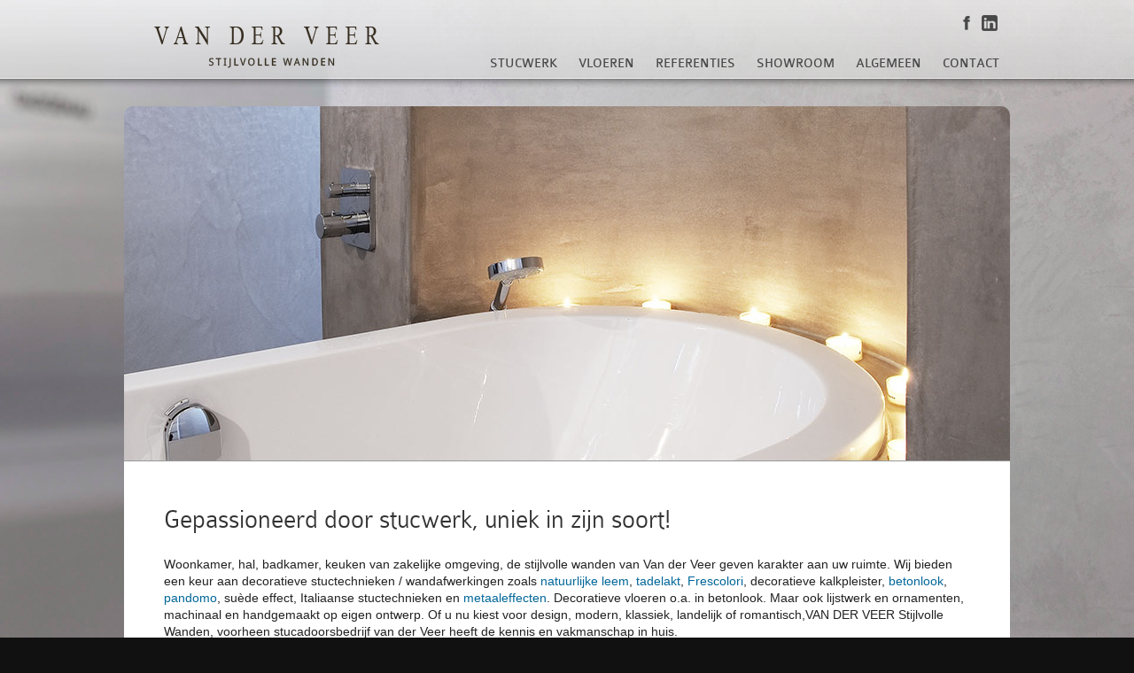

--- FILE ---
content_type: text/html; charset=UTF-8
request_url: https://vanderveerstijlvollewanden.nl/
body_size: 3821
content:




<!doctype html>
<!--[if lt IE 7]> <html class="no-js lt-ie9 lt-ie8 lt-ie7" lang="nl"> <![endif]-->
<!--[if IE 7]>    <html class="no-js lt-ie9 lt-ie8" lang="nl"> <![endif]-->
<!--[if IE 8]>    <html class="no-js lt-ie9" lang="nl"> <![endif]-->
<!--[if gt IE 8]><!--> <html class="no-js" lang="nl"> <!--<![endif]-->
<head>
	
	<meta charset="utf-8">
	<meta http-equiv="X-UA-Compatible" content="IE=edge,chrome=1">

	<title>Gepassioneerd door stucwerk, uniek in zijn soort! 
	</title>
	<meta name="description" content="Stucadoorsbedrijf van der Veer, VAN DER VEER Stijlvolle wanden is een geavanceerd, decoratief stucadoorsbedrijf in de regio Limburg.
Stucwerk ǀ Decoratief stucwerk ǀ Betonlook vloeren
Naast traditioneel stucwerk als gladpleisterwerk, schuurwerk en sierpleister, bieden wij een zeer breed pakket aan decoratief stucwerk.
Van Betonlook, Italiaanse stuctechnieken, Tadelakt, leemstuc maar ook buitengevelisolatie en restauratie stucwerk. Tevens een keur aan decoratieve o.a. betonlook vloeren. Lees verder ....">
	<meta name="author" content="Face Reverse - digital media creation, Linne - www.facereverse.nl">
	<link rel="shortcut icon" type="image/x-icon" href="/favicon.ico">
	<link rel="stylesheet" href="/style.css">
	<link rel="stylesheet" href="/css/supersized.core.css" type="text/css" media="screen" />
	<link rel="stylesheet" href="/css/nivoslider/themes/default/default.css" type="text/css" media="screen" />
	<link rel="stylesheet" href="/css/nivoslider/nivo-slider.css" type="text/css" media="screen" />
	<link rel="stylesheet" type="text/css" href="/css/fancybox/jquery.fancybox.css?v=2.1.2" media="screen" />
	<script src="/js/libs/modernizr-2.5.3.min.js"></script>
	<!--[if !IE 7]>
	<style type="text/css">
		#wrap {display:table;height:100%}
	</style>
<![endif]-->

</head>
<body><script type="text/javascript">

  var _gaq = _gaq || [];
  _gaq.push(['_setAccount', 'UA-12327711-27']);
  _gaq.push(['_trackPageview']);

  (function() {
    var ga = document.createElement('script'); ga.type = 'text/javascript'; ga.async = true;
    ga.src = ('https:' == document.location.protocol ? 'https://ssl' : 'http://www') + '.google-analytics.com/ga.js';
    var s = document.getElementsByTagName('script')[0]; s.parentNode.insertBefore(ga, s);
  })();

</script><!--[if lt IE 7]><p class=chromeframe>Your browser is <em>ancient!</em> <a href="http://browsehappy.com/">Upgrade to a different browser</a> or <a href="http://www.google.com/chromeframe/?redirect=true">install Google Chrome Frame</a> to experience this site.</p><![endif]-->
<div id="wrap">	
	<div id="header-container">
		<header id="head" class="wrapper clearfix">
			<a href="/"><img id="logo" src="/images/logo.png" alt="Van der Veer - Stijlvolle wanden"></a>
			<nav>
				<ul>
				<li ><a href="/contact">Contact</a></li><li ><a href="/algemeen">Algemeen</a></li><li ><a href="/showroom">Showroom</a></li><li ><a href="/referenties">Referenties</a></li><li ><a href="/vloeren">Vloeren</a></li><li ><a href="/stucwerk">Stucwerk</a></li>							
			</ul>			</nav>
			<div id="socialicons">
				<ul>
				<!--<li><a href="http://www.pinterest.com/wvanderveerbv" target="_blank"><img src="/images/pinterest.png" alt="Bezoek onze Pinterest pagina!"></a></li>-->
				
				<li><a href="https://www.facebook.com/vanderveerbv" target="_blank"><img src="/images/facebook.png" alt="Bezoek onze Facebook pagina!"></a></li>
				<li><a href="https://www.linkedin.com/company/stucadoorsbedrijf-w-van-der-veer-bv" target="_blank"><img src="/images/linkedin.png" alt="Bezoek onze LinkedIn pagina!"></a></li>
				</ul>
			</div>
		</header>
	</div>

		<div id="main-container">
			<div id="main" class="wrapper clearfix">
				
								<div class="slider-wrapper theme-default clearfix">
						<div id="slider" class="nivoSlider">
							<img src="/images/upload/images/slides/slide1.jpg" alt="" />
							<img src="/images/upload/images/slides/slide2.jpg" alt="" />
							<img src="/images/upload/images/slides/slide3.jpg" alt="" />
						</div>
						
					</div>
					
				<div id="page">
					
					<div class="clearfix">
	<div id="page-left-home">
	<h1>Gepassioneerd door stucwerk, uniek in zijn soort!</h1><font style="vertical-align: inherit;"><font style="vertical-align: inherit;"><font style="vertical-align: inherit;"><font style="vertical-align: inherit;"><font style="vertical-align: inherit;"><font style="vertical-align: inherit;"><font style="vertical-align: inherit;"><font style="vertical-align: inherit;"><font style="vertical-align: inherit;"><font style="vertical-align: inherit;"><font style="vertical-align: inherit;"><font style="vertical-align: inherit;"><font style="vertical-align: inherit;"><font style="vertical-align: inherit;"><font style="vertical-align: inherit;"><font style="vertical-align: inherit;"><font style="vertical-align: inherit;"><font style="vertical-align: inherit;"><font style="vertical-align: inherit;"><font style="vertical-align: inherit;"><font style="vertical-align: inherit;"><font style="vertical-align: inherit;"><font style="vertical-align: inherit;"><font style="vertical-align: inherit;">Woonkamer, hal, badkamer, keuken van zakelijke omgeving, de stijlvolle wanden van Van der Veer geven karakter aan uw ruimte. </font></font></font></font></font></font></font></font></font></font></font></font></font></font></font></font></font></font></font></font></font></font></font><font style="vertical-align: inherit;"><font style="vertical-align: inherit;"><font style="vertical-align: inherit;"><font style="vertical-align: inherit;"><font style="vertical-align: inherit;"><font style="vertical-align: inherit;"><font style="vertical-align: inherit;"><font style="vertical-align: inherit;"><font style="vertical-align: inherit;"><font style="vertical-align: inherit;"><font style="vertical-align: inherit;"><font style="vertical-align: inherit;"><font style="vertical-align: inherit;"><font style="vertical-align: inherit;"><font style="vertical-align: inherit;"><font style="vertical-align: inherit;"><font style="vertical-align: inherit;"><font style="vertical-align: inherit;"><font style="vertical-align: inherit;"><font style="vertical-align: inherit;"><font style="vertical-align: inherit;"><font style="vertical-align: inherit;"><font style="vertical-align: inherit;">Wij bieden een keur aan decoratieve stuctechnieken / wandafwerkingen zoals </font></font></font></font></font></font></font></font></font></font></font></font></font></font></font></font></font></font></font></font></font></font></font></font><a href="https://www.vanderveerbv.nl/stucwerk/leemstuc-basisleem-leemfinisch"><font style="vertical-align: inherit;"><font style="vertical-align: inherit;"><font style="vertical-align: inherit;"><font style="vertical-align: inherit;"><font style="vertical-align: inherit;"><font style="vertical-align: inherit;"><font style="vertical-align: inherit;"><font style="vertical-align: inherit;"><font style="vertical-align: inherit;"><font style="vertical-align: inherit;"><font style="vertical-align: inherit;"><font style="vertical-align: inherit;"><font style="vertical-align: inherit;"><font style="vertical-align: inherit;"><font style="vertical-align: inherit;"><font style="vertical-align: inherit;"><font style="vertical-align: inherit;"><font style="vertical-align: inherit;"><font style="vertical-align: inherit;"><font style="vertical-align: inherit;"><font style="vertical-align: inherit;"><font style="vertical-align: inherit;"><font style="vertical-align: inherit;"><font style="vertical-align: inherit;">natuurlijke leem</font></font></font></font></font></font></font></font></font></font></font></font></font></font></font></font></font></font></font></font></font></font></font></font></a><font style="vertical-align: inherit;"><font style="vertical-align: inherit;"><font style="vertical-align: inherit;"><font style="vertical-align: inherit;"><font style="vertical-align: inherit;"><font style="vertical-align: inherit;"><font style="vertical-align: inherit;"><font style="vertical-align: inherit;"><font style="vertical-align: inherit;"><font style="vertical-align: inherit;"><font style="vertical-align: inherit;"><font style="vertical-align: inherit;"><font style="vertical-align: inherit;"><font style="vertical-align: inherit;"><font style="vertical-align: inherit;"><font style="vertical-align: inherit;"><font style="vertical-align: inherit;"><font style="vertical-align: inherit;"><font style="vertical-align: inherit;"><font style="vertical-align: inherit;"><font style="vertical-align: inherit;"><font style="vertical-align: inherit;"><font style="vertical-align: inherit;"><font style="vertical-align: inherit;">, </font></font></font></font></font></font></font></font></font></font></font></font></font></font></font></font></font></font></font></font></font></font></font></font><a href="/stucwerk/tadelakt"><font style="vertical-align: inherit;"><font style="vertical-align: inherit;"><font style="vertical-align: inherit;"><font style="vertical-align: inherit;"><font style="vertical-align: inherit;"><font style="vertical-align: inherit;"><font style="vertical-align: inherit;"><font style="vertical-align: inherit;"><font style="vertical-align: inherit;"><font style="vertical-align: inherit;"><font style="vertical-align: inherit;"><font style="vertical-align: inherit;"><font style="vertical-align: inherit;"><font style="vertical-align: inherit;"><font style="vertical-align: inherit;"><font style="vertical-align: inherit;"><font style="vertical-align: inherit;"><font style="vertical-align: inherit;"><font style="vertical-align: inherit;"><font style="vertical-align: inherit;"><font style="vertical-align: inherit;"><font style="vertical-align: inherit;"><font style="vertical-align: inherit;"><font style="vertical-align: inherit;">tadelakt</font></font></font></font></font></font></font></font></font></font></font></font></font></font></font></font></font></font></font></font></font></font></font></font></a><font style="vertical-align: inherit;"><font style="vertical-align: inherit;"><font style="vertical-align: inherit;"><font style="vertical-align: inherit;"><font style="vertical-align: inherit;"><font style="vertical-align: inherit;"><font style="vertical-align: inherit;"><font style="vertical-align: inherit;"><font style="vertical-align: inherit;"><font style="vertical-align: inherit;"><font style="vertical-align: inherit;"><font style="vertical-align: inherit;"><font style="vertical-align: inherit;"><font style="vertical-align: inherit;"><font style="vertical-align: inherit;"><font style="vertical-align: inherit;"><font style="vertical-align: inherit;"><font style="vertical-align: inherit;"><font style="vertical-align: inherit;"><font style="vertical-align: inherit;"><font style="vertical-align: inherit;"><font style="vertical-align: inherit;"><font style="vertical-align: inherit;"><font style="vertical-align: inherit;">, </font></font></font></font><a href="https://www.frescolori.de/?lang=nl"><font style="vertical-align: inherit;"><font style="vertical-align: inherit;"><font style="vertical-align: inherit;"><font style="vertical-align: inherit;">Frescolori</font></font></font></font></a><font style="vertical-align: inherit;"><font style="vertical-align: inherit;"><font style="vertical-align: inherit;"><font style="vertical-align: inherit;">, decoratieve kalkpleister, </font></font></font></font></font></font></font></font></font></font></font></font></font></font></font></font></font></font></font></font></font></font></font></font><a href="/stucwerk/betonlook"><font style="vertical-align: inherit;"><font style="vertical-align: inherit;"><font style="vertical-align: inherit;"><font style="vertical-align: inherit;"><font style="vertical-align: inherit;"><font style="vertical-align: inherit;"><font style="vertical-align: inherit;"><font style="vertical-align: inherit;"><font style="vertical-align: inherit;"><font style="vertical-align: inherit;"><font style="vertical-align: inherit;"><font style="vertical-align: inherit;"><font style="vertical-align: inherit;"><font style="vertical-align: inherit;"><font style="vertical-align: inherit;"><font style="vertical-align: inherit;"><font style="vertical-align: inherit;"><font style="vertical-align: inherit;"><font style="vertical-align: inherit;"><font style="vertical-align: inherit;"><font style="vertical-align: inherit;"><font style="vertical-align: inherit;"><font style="vertical-align: inherit;"><font style="vertical-align: inherit;">betonlook</font></font></font></font></font></font></font></font></font></font></font></font></font></font></font></font></font></font></font></font></font></font></font></font></a><font style="vertical-align: inherit;"><font style="vertical-align: inherit;"><font style="vertical-align: inherit;"><font style="vertical-align: inherit;"><font style="vertical-align: inherit;"><font style="vertical-align: inherit;"><font style="vertical-align: inherit;"><font style="vertical-align: inherit;"><font style="vertical-align: inherit;"><font style="vertical-align: inherit;"><font style="vertical-align: inherit;"><font style="vertical-align: inherit;"><font style="vertical-align: inherit;"><font style="vertical-align: inherit;"><font style="vertical-align: inherit;"><font style="vertical-align: inherit;"><font style="vertical-align: inherit;"><font style="vertical-align: inherit;"><font style="vertical-align: inherit;"><font style="vertical-align: inherit;"><font style="vertical-align: inherit;"><font style="vertical-align: inherit;"><font style="vertical-align: inherit;"><font style="vertical-align: inherit;">, </font></font></font></font></font></font></font></font></font></font></font></font></font></font></font></font></font></font></font></font></font></font></font></font><font style="vertical-align: inherit;"><font style="vertical-align: inherit;"><font style="vertical-align: inherit;"><font style="vertical-align: inherit;"><font style="vertical-align: inherit;"><font style="vertical-align: inherit;"><font style="vertical-align: inherit;"><font style="vertical-align: inherit;"><a href="/stucwerk/pandomo"><font style="vertical-align: inherit;"><font style="vertical-align: inherit;"><font style="vertical-align: inherit;"><font style="vertical-align: inherit;"><font style="vertical-align: inherit;"><font style="vertical-align: inherit;"><font style="vertical-align: inherit;"><font style="vertical-align: inherit;"><font style="vertical-align: inherit;"><font style="vertical-align: inherit;"><font style="vertical-align: inherit;"><font style="vertical-align: inherit;"><font style="vertical-align: inherit;"><font style="vertical-align: inherit;"><font style="vertical-align: inherit;"><font style="vertical-align: inherit;">pandomo</font></font></font></font></font></font></font></font></font></font></font></font></font></font></font></font></a><font style="vertical-align: inherit;"><font style="vertical-align: inherit;"><font style="vertical-align: inherit;"><font style="vertical-align: inherit;"><font style="vertical-align: inherit;"><font style="vertical-align: inherit;"><font style="vertical-align: inherit;"><font style="vertical-align: inherit;"><font style="vertical-align: inherit;"><font style="vertical-align: inherit;"><font style="vertical-align: inherit;"><font style="vertical-align: inherit;"><font style="vertical-align: inherit;"><font style="vertical-align: inherit;"><font style="vertical-align: inherit;"><font style="vertical-align: inherit;">, </font></font></font></font></font></font></font></font></font></font></font></font></font></font></font></font></font></font></font></font></font></font></font></font><font style="vertical-align: inherit;"><font style="vertical-align: inherit;"><font style="vertical-align: inherit;"><font style="vertical-align: inherit;"><font style="vertical-align: inherit;"><font style="vertical-align: inherit;"><font style="vertical-align: inherit;"><font style="vertical-align: inherit;"><font style="vertical-align: inherit;"><font style="vertical-align: inherit;"><font style="vertical-align: inherit;"><font style="vertical-align: inherit;"><font style="vertical-align: inherit;"><font style="vertical-align: inherit;"><font style="vertical-align: inherit;"><font style="vertical-align: inherit;"><font style="vertical-align: inherit;"><font style="vertical-align: inherit;"><font style="vertical-align: inherit;"><font style="vertical-align: inherit;"><font style="vertical-align: inherit;"><font style="vertical-align: inherit;"><font style="vertical-align: inherit;"><font style="vertical-align: inherit;">su&egrave;de effect, Italiaanse stuctechnieken en </font></font></font></font></font></font></font></font></font></font></font></font></font></font></font></font></font></font></font></font></font></font></font></font><a href="/stucwerk/metaaleffect"><font style="vertical-align: inherit;"><font style="vertical-align: inherit;"><font style="vertical-align: inherit;"><font style="vertical-align: inherit;"><font style="vertical-align: inherit;"><font style="vertical-align: inherit;"><font style="vertical-align: inherit;"><font style="vertical-align: inherit;"><font style="vertical-align: inherit;"><font style="vertical-align: inherit;"><font style="vertical-align: inherit;"><font style="vertical-align: inherit;"><font style="vertical-align: inherit;"><font style="vertical-align: inherit;"><font style="vertical-align: inherit;"><font style="vertical-align: inherit;"><font style="vertical-align: inherit;"><font style="vertical-align: inherit;"><font style="vertical-align: inherit;"><font style="vertical-align: inherit;"><font style="vertical-align: inherit;"><font style="vertical-align: inherit;"><font style="vertical-align: inherit;"><font style="vertical-align: inherit;">metaaleffecten</font></font></font></font></font></font></font></font></font></font></font></font></font></font></font></font></font></font></font></font></font></font></font></font></a><font style="vertical-align: inherit;"><font style="vertical-align: inherit;"><font style="vertical-align: inherit;"><font style="vertical-align: inherit;"><font style="vertical-align: inherit;"><font style="vertical-align: inherit;"><font style="vertical-align: inherit;"><font style="vertical-align: inherit;"><font style="vertical-align: inherit;"><font style="vertical-align: inherit;"><font style="vertical-align: inherit;"><font style="vertical-align: inherit;"><font style="vertical-align: inherit;"><font style="vertical-align: inherit;"><font style="vertical-align: inherit;"><font style="vertical-align: inherit;"><font style="vertical-align: inherit;"><font style="vertical-align: inherit;"><font style="vertical-align: inherit;"><font style="vertical-align: inherit;"><font style="vertical-align: inherit;"><font style="vertical-align: inherit;"><font style="vertical-align: inherit;"><font style="vertical-align: inherit;">. </font></font></font></font></font></font></font></font></font></font></font></font></font></font></font></font></font></font></font></font></font></font></font><font style="vertical-align: inherit;"><font style="vertical-align: inherit;"><font style="vertical-align: inherit;"><font style="vertical-align: inherit;"><font style="vertical-align: inherit;"><font style="vertical-align: inherit;"><font style="vertical-align: inherit;"><font style="vertical-align: inherit;"><font style="vertical-align: inherit;"><font style="vertical-align: inherit;"><font style="vertical-align: inherit;"><font style="vertical-align: inherit;"><font style="vertical-align: inherit;"><font style="vertical-align: inherit;"><font style="vertical-align: inherit;"><font style="vertical-align: inherit;"><font style="vertical-align: inherit;"><font style="vertical-align: inherit;"><font style="vertical-align: inherit;"><font style="vertical-align: inherit;"><font style="vertical-align: inherit;"><font style="vertical-align: inherit;"><font style="vertical-align: inherit;">Decoratieve vloeren o.a. in betonlook. </font></font></font></font></font></font></font></font></font></font></font></font></font></font></font></font></font></font></font></font></font></font></font><font style="vertical-align: inherit;"><font style="vertical-align: inherit;"><font style="vertical-align: inherit;"><font style="vertical-align: inherit;"><font style="vertical-align: inherit;"><font style="vertical-align: inherit;"><font style="vertical-align: inherit;"><font style="vertical-align: inherit;"><font style="vertical-align: inherit;"><font style="vertical-align: inherit;"><font style="vertical-align: inherit;"><font style="vertical-align: inherit;"><font style="vertical-align: inherit;"><font style="vertical-align: inherit;"><font style="vertical-align: inherit;"><font style="vertical-align: inherit;"><font style="vertical-align: inherit;"><font style="vertical-align: inherit;"><font style="vertical-align: inherit;"><font style="vertical-align: inherit;"><font style="vertical-align: inherit;"><font style="vertical-align: inherit;"><font style="vertical-align: inherit;">Maar ook lijstwerk en ornamenten, machinaal en handgemaakt op eigen ontwerp.&nbsp;</font></font></font></font></font></font></font></font></font></font></font></font></font></font></font></font></font></font></font></font></font></font></font><font style="vertical-align: inherit;"><font style="vertical-align: inherit;"><font style="vertical-align: inherit;"><font style="vertical-align: inherit;"><font style="vertical-align: inherit;"><font style="vertical-align: inherit;"><font style="vertical-align: inherit;"><font style="vertical-align: inherit;"><font style="vertical-align: inherit;"><font style="vertical-align: inherit;"><font style="vertical-align: inherit;"><font style="vertical-align: inherit;"><font style="vertical-align: inherit;"><font style="vertical-align: inherit;"><font style="vertical-align: inherit;"><font style="vertical-align: inherit;"><font style="vertical-align: inherit;"><font style="vertical-align: inherit;"><font style="vertical-align: inherit;"><font style="vertical-align: inherit;"><font style="vertical-align: inherit;"><font style="vertical-align: inherit;"><font style="vertical-align: inherit;">Of u nu kiest voor design, modern, klassiek, landelijk of romantisch,VAN DER VEER Stijlvolle Wanden, voorheen stucadoorsbedrijf van der Veer heeft de kennis en vakmanschap in huis. </font></font></font></font></font></font></font></font></font></font></font></font></font></font></font></font></font></font></font></font></font></font></font><br />
<font style="vertical-align: inherit;"><font style="vertical-align: inherit;"><font style="vertical-align: inherit;"><font style="vertical-align: inherit;"><font style="vertical-align: inherit;"><font style="vertical-align: inherit;"><font style="vertical-align: inherit;"><font style="vertical-align: inherit;"><font style="vertical-align: inherit;"><font style="vertical-align: inherit;"><font style="vertical-align: inherit;"><font style="vertical-align: inherit;"><font style="vertical-align: inherit;"><font style="vertical-align: inherit;"><font style="vertical-align: inherit;"><font style="vertical-align: inherit;"><font style="vertical-align: inherit;"><font style="vertical-align: inherit;"><font style="vertical-align: inherit;"><font style="vertical-align: inherit;"><font style="vertical-align: inherit;"><font style="vertical-align: inherit;"><font style="vertical-align: inherit;">De enorme ervaring en kennis van materialen maakt het team VAN DER VEER uniek. </font></font></font></font></font></font></font></font></font></font></font></font></font></font></font></font></font></font></font></font></font></font></font></font><br />
<br />
<font style="vertical-align: inherit;"><font style="vertical-align: inherit;"><font style="vertical-align: inherit;"><font style="vertical-align: inherit;"><font style="vertical-align: inherit;"><font style="vertical-align: inherit;"><font style="vertical-align: inherit;"><font style="vertical-align: inherit;"><font style="vertical-align: inherit;"><font style="vertical-align: inherit;"><font style="vertical-align: inherit;"><font style="vertical-align: inherit;"><font style="vertical-align: inherit;"><font style="vertical-align: inherit;"><font style="vertical-align: inherit;"><font style="vertical-align: inherit;"><font style="vertical-align: inherit;"><font style="vertical-align: inherit;"><font style="vertical-align: inherit;"><font style="vertical-align: inherit;"><font style="vertical-align: inherit;"><font style="vertical-align: inherit;"><font style="vertical-align: inherit;"><font style="vertical-align: inherit;">Met bijna 70 jaar kennis en ervaring in oude en nieuwe stuctechnieken is het, in 1953 opgerichte bedrijf, ontwikkeling tot een innovatief decoratief stucadoorsbedrijf. </font></font></font></font></font></font></font></font></font></font></font></font></font></font></font></font></font></font></font></font></font></font></font><font style="vertical-align: inherit;"><font style="vertical-align: inherit;"><font style="vertical-align: inherit;"><font style="vertical-align: inherit;"><font style="vertical-align: inherit;"><font style="vertical-align: inherit;"><font style="vertical-align: inherit;"><font style="vertical-align: inherit;"><font style="vertical-align: inherit;"><font style="vertical-align: inherit;"><font style="vertical-align: inherit;"><font style="vertical-align: inherit;"><font style="vertical-align: inherit;"><font style="vertical-align: inherit;"><font style="vertical-align: inherit;"><font style="vertical-align: inherit;"><font style="vertical-align: inherit;"><font style="vertical-align: inherit;"><font style="vertical-align: inherit;"><font style="vertical-align: inherit;"><font style="vertical-align: inherit;"><font style="vertical-align: inherit;"><font style="vertical-align: inherit;">Wij staan ​​voor vakmanschap, creativiteit, passie voor ambacht, materiaal, kleur en inspiratie op maat. </font></font></font></font></font></font></font></font></font></font></font></font></font></font></font></font></font></font></font></font></font></font></font></font><br />
<font style="vertical-align: inherit;"><font style="vertical-align: inherit;"><font style="vertical-align: inherit;"><font style="vertical-align: inherit;"><font style="vertical-align: inherit;"><font style="vertical-align: inherit;"><font style="vertical-align: inherit;"><font style="vertical-align: inherit;"><font style="vertical-align: inherit;"><font style="vertical-align: inherit;"><font style="vertical-align: inherit;"><font style="vertical-align: inherit;"><font style="vertical-align: inherit;"><font style="vertical-align: inherit;"><font style="vertical-align: inherit;"><font style="vertical-align: inherit;"><font style="vertical-align: inherit;"><font style="vertical-align: inherit;"><font style="vertical-align: inherit;"><font style="vertical-align: inherit;"><font style="vertical-align: inherit;"><font style="vertical-align: inherit;"><font style="vertical-align: inherit;"><font style="vertical-align: inherit;">In onze </font></font></font></font></font></font></font></font></font></font></font></font></font></font></font></font></font></font></font></font></font></font></font></font><a href="/showroom"><font style="vertical-align: inherit;"><font style="vertical-align: inherit;"><font style="vertical-align: inherit;"><font style="vertical-align: inherit;"><font style="vertical-align: inherit;"><font style="vertical-align: inherit;"><font style="vertical-align: inherit;"><font style="vertical-align: inherit;"><font style="vertical-align: inherit;"><font style="vertical-align: inherit;"><font style="vertical-align: inherit;"><font style="vertical-align: inherit;"><font style="vertical-align: inherit;"><font style="vertical-align: inherit;"><font style="vertical-align: inherit;"><font style="vertical-align: inherit;"><font style="vertical-align: inherit;"><font style="vertical-align: inherit;"><font style="vertical-align: inherit;"><font style="vertical-align: inherit;"><font style="vertical-align: inherit;"><font style="vertical-align: inherit;"><font style="vertical-align: inherit;"><font style="vertical-align: inherit;">showroom en innovatief staalatelier</font></font></font></font></font></font></font></font></font></font></font></font></font></font></font></font></font></font></font></font></font></font></font></font></a><font style="vertical-align: inherit;"><font style="vertical-align: inherit;"><font style="vertical-align: inherit;"><font style="vertical-align: inherit;"><font style="vertical-align: inherit;"><font style="vertical-align: inherit;"><font style="vertical-align: inherit;"><font style="vertical-align: inherit;"><font style="vertical-align: inherit;"><font style="vertical-align: inherit;"><font style="vertical-align: inherit;"><font style="vertical-align: inherit;"><font style="vertical-align: inherit;"><font style="vertical-align: inherit;"><font style="vertical-align: inherit;"><font style="vertical-align: inherit;"><font style="vertical-align: inherit;"><font style="vertical-align: inherit;"><font style="vertical-align: inherit;"><font style="vertical-align: inherit;"><font style="vertical-align: inherit;"><font style="vertical-align: inherit;"><font style="vertical-align: inherit;"><font style="vertical-align: inherit;"> geven wij u een advies en een goed beeld van hoe kleur en materiaal in uw ruimte het beste tot hun recht komt. </font></font></font></font></font></font></font></font></font></font></font></font></font></font></font></font></font></font></font></font></font></font></font></font><br />
<font style="vertical-align: inherit;"><font style="vertical-align: inherit;"><font style="vertical-align: inherit;"><font style="vertical-align: inherit;"><font style="vertical-align: inherit;"><font style="vertical-align: inherit;"><font style="vertical-align: inherit;"><font style="vertical-align: inherit;"><font style="vertical-align: inherit;"><font style="vertical-align: inherit;"><font style="vertical-align: inherit;"><font style="vertical-align: inherit;"><font style="vertical-align: inherit;"><font style="vertical-align: inherit;"><font style="vertical-align: inherit;"><font style="vertical-align: inherit;"><font style="vertical-align: inherit;"><font style="vertical-align: inherit;"><font style="vertical-align: inherit;"><font style="vertical-align: inherit;"><font style="vertical-align: inherit;"><font style="vertical-align: inherit;"><font style="vertical-align: inherit;"><font style="vertical-align: inherit;">Laat u nu inspireren door onze </font></font></font></font></font></font></font></font></font></font></font></font></font></font></font></font></font></font></font></font></font></font></font></font><a href="/referenties"><font style="vertical-align: inherit;"><font style="vertical-align: inherit;"><font style="vertical-align: inherit;"><font style="vertical-align: inherit;"><font style="vertical-align: inherit;"><font style="vertical-align: inherit;"><font style="vertical-align: inherit;"><font style="vertical-align: inherit;"><font style="vertical-align: inherit;"><font style="vertical-align: inherit;"><font style="vertical-align: inherit;"><font style="vertical-align: inherit;"><font style="vertical-align: inherit;"><font style="vertical-align: inherit;"><font style="vertical-align: inherit;"><font style="vertical-align: inherit;"><font style="vertical-align: inherit;"><font style="vertical-align: inherit;"><font style="vertical-align: inherit;"><font style="vertical-align: inherit;"><font style="vertical-align: inherit;"><font style="vertical-align: inherit;"><font style="vertical-align: inherit;"><font style="vertical-align: inherit;">referenties</font></font></font></font></font></font></font></font></font></font></font></font></font></font></font></font></font></font></font></font></font></font></font></font></a><font style="vertical-align: inherit;"><font style="vertical-align: inherit;"><font style="vertical-align: inherit;"><font style="vertical-align: inherit;"><font style="vertical-align: inherit;"><font style="vertical-align: inherit;"><font style="vertical-align: inherit;"><font style="vertical-align: inherit;"><font style="vertical-align: inherit;"><font style="vertical-align: inherit;"><font style="vertical-align: inherit;"><font style="vertical-align: inherit;"><font style="vertical-align: inherit;"><font style="vertical-align: inherit;"><font style="vertical-align: inherit;"><font style="vertical-align: inherit;"><font style="vertical-align: inherit;"><font style="vertical-align: inherit;"><font style="vertical-align: inherit;"><font style="vertical-align: inherit;"><font style="vertical-align: inherit;"><font style="vertical-align: inherit;"><font style="vertical-align: inherit;"><font style="vertical-align: inherit;"> van neem </font></font><a href="https://www.vanderveerstijlvollewanden.nl/contact"><font style="vertical-align: inherit;"><font style="vertical-align: inherit;">contact</font></font></a>&nbsp;</font></font></font></font></font></font></font></font></font></font></font></font></font></font></font></font></font></font></font></font></font></font><font style="vertical-align: inherit;"><font style="vertical-align: inherit;"><font style="vertical-align: inherit;"><font style="vertical-align: inherit;"><font style="vertical-align: inherit;"><font style="vertical-align: inherit;"><font style="vertical-align: inherit;"><font style="vertical-align: inherit;"><font style="vertical-align: inherit;"><font style="vertical-align: inherit;"><font style="vertical-align: inherit;"><font style="vertical-align: inherit;"><font style="vertical-align: inherit;"><font style="vertical-align: inherit;"><font style="vertical-align: inherit;"><font style="vertical-align: inherit;"><font style="vertical-align: inherit;"><font style="vertical-align: inherit;"><font style="vertical-align: inherit;"><font style="vertical-align: inherit;"><font style="vertical-align: inherit;"><font style="vertical-align: inherit;"><font style="vertical-align: inherit;"><font style="vertical-align: inherit;"> met ons op voor een bezoek aan de showroom.</font></font></font></font></font></font></font></font></font></font></font></font></font></font></font></font></font></font></font></font></font></font></font></font><br />
	</div>
	
</div>
<div class="divider">
		<h2>Bekijk onze referenties</h2>
		</div>
	<section class="homeFeatured clearfix">
			<article>
				<a href="/referenties/project-badkamer-weert">
					<img width="216" height="128" alt="" src="/images/upload/images/ref1.jpg">
					<h4>Badkamer Weert</h4>
				</a>
			</article>
			<article>
				<a href="/referenties/wellness-villa-molenbeersel">
					<img width="216" height="128" alt="" src="/images/upload/images/ref2.jpg">
					<h4>Wellness Villa Molenbeersel</h4>
				</a>
			</article>
			<article>
				<a href="/referenties/moderne-villa-eindhoven">
					<img width="216" height="128" alt="" src="/images/upload/images/ref3.jpg">
					<h4>Villa Eindhoven</h4>
				</a>
			</article>
			<article>
				<a href="/referenties/haarden-diversen">
					<img width="216" height="128" alt="" src="/images/upload/images/ref4.jpg">
					<h4>Haarden</h4>
				</a>
			</article>
	</section>
						<div id="facereverse">&copy; 2026 Van der Veer - Stijlvolle wanden | Webdesign by <a href="http://www.facereverse.nl" target="_blank">Face Reverse</a>					
					<div id="nawfooter"><b>Van der Veer - Stijlvolle wanden</b><br>T: 0475 - 461 596<br>M: 06 - 285 116 27</div></div>
					
				</div>
				
				
				
			</div> 
		</div> 

	
</div>
	

<script src="//ajax.googleapis.com/ajax/libs/jquery/1.7.2/jquery.min.js"></script>
<script>window.jQuery || document.write('<script src="/js/libs/jquery-1.7.2.min.js"><\/script>')</script>

<script type="text/javascript" src="/js/jquery-ui-1.8.21.custom.min.js"></script>
<script type="text/javascript" src="/js/libs/supersized.core.3.2.1.min.js"></script>
<script type="text/javascript">
			jQuery(function($){
				$.supersized({
		
			slides  :  	[ {image : "/images/background1.jpg", title : "Van der Veer BV"} ]
		});
				});
</script>
<script type="text/javascript" src="/js/jquery.nivo.slider.pack.js"></script>
    <script type="text/javascript">
    $(window).load(function() {
        $('#slider').nivoSlider({
		effect: 'fade',
		slices: 1,
		pauseTime: 5000,
		controlNav: false,
		animSpeed: 1000,
		controlNav: false
		
		});
    });
    </script>
<script type="text/javascript" src="/js/jquery.fancybox.pack.js?v=2.1.2"></script>	
<script type="text/javascript">
		$(document).ready(function() {
			/*
			 *  Simple image gallery. Uses default settings
			 */

			$('.fancybox').fancybox({
			scrolling: 'no', 
			});

			/*
			 *  Different effects
			 */

			// Change title type, overlay closing speed
			$(".fancybox-effects-a").fancybox({
				helpers: {
					title : {
						type : 'outside'
					},
					overlay : {
						speedOut : 0
					}
				}
			});

			// Disable opening and closing animations, change title type
			$(".fancybox-effects-b").fancybox({
				openEffect  : 'none',
				closeEffect	: 'none',

				helpers : {
					title : {
						type : 'over'
					}
				}
			});

			// Set custom style, close if clicked, change title type and overlay color
			$(".fancybox-effects-c").fancybox({
				wrapCSS    : 'fancybox-custom',
				closeClick : true,

				openEffect : 'none',

				helpers : {
					title : {
						type : 'inside'
					},
					overlay : {
						css : {
							'background' : 'rgba(238,238,238,0.85)'
						}
					}
				}
			});

			// Remove padding, set opening and closing animations, close if clicked and disable overlay
			$(".fancybox-effects-d").fancybox({
				padding: 0,

				openEffect : 'elastic',
				openSpeed  : 150,

				closeEffect : 'elastic',
				closeSpeed  : 150,

				closeClick : true,

				helpers : {
					overlay : null
				}
			});

			/*
			 *  Button helper. Disable animations, hide close button, change title type and content
			 */

			$('.fancybox-buttons').fancybox({
				openEffect  : 'none',
				closeEffect : 'none',

				prevEffect : 'none',
				nextEffect : 'none',

				closeBtn  : false,

				helpers : {
					title : {
						type : 'inside'
					},
					buttons	: {}
				},

				afterLoad : function() {
					this.title = 'Image ' + (this.index + 1) + ' of ' + this.group.length + (this.title ? ' - ' + this.title : '');
				}
			});


			/*
			 *  Thumbnail helper. Disable animations, hide close button, arrows and slide to next gallery item if clicked
			 */

			$('.fancybox-thumbs').fancybox({
				prevEffect : 'none',
				nextEffect : 'none',

				closeBtn  : false,
				arrows    : false,
				nextClick : true,

				helpers : {
					thumbs : {
						width  : 50,
						height : 50
					}
				}
			});

			/*
			 *  Media helper. Group items, disable animations, hide arrows, enable media and button helpers.
			*/
			$('.fancybox-media')
				.attr('rel', 'media-gallery')
				.fancybox({
					openEffect : 'none',
					closeEffect : 'none',
					prevEffect : 'none',
					nextEffect : 'none',

					arrows : false,
					helpers : {
						media : {},
						buttons : {}
					}
				});

			/*
			 *  Open manually
			 */

			$("#fancybox-manual-a").click(function() {
				$.fancybox.open('1_b.jpg');
			});

			$("#fancybox-manual-b").click(function() {
				$.fancybox.open({
					href : 'iframe.html',
					type : 'iframe',
					padding : 5
				});
			});

			$("#fancybox-manual-c").click(function() {
				$.fancybox.open([
					{
						href : '1_b.jpg',
						title : 'My title'
					}, {
						href : '2_b.jpg',
						title : '2nd title'
					}, {
						href : '3_b.jpg'
					}
				], {
					helpers : {
						thumbs : {
							width: 75,
							height: 50
						}
					}
				});
			});


		});
	</script>
	<style type="text/css">
		.fancybox-custom .fancybox-skin {
			box-shadow: 0 0 50px #222;
		}
	</style>
<script src="/js/plugins.js"></script>
<script src="/js/script.js"></script>


</body>
</html>


--- FILE ---
content_type: text/css
request_url: https://vanderveerstijlvollewanden.nl/style.css
body_size: 4600
content:
/* =============================================================================
   HTML5 Boilerplate CSS: h5bp.com/css
   ========================================================================== */

article, aside, details, figcaption, figure, footer, header, hgroup, nav, section { display: block; }
audio, canvas, video { display: inline-block; *display: inline; *zoom: 1; }
audio:not([controls]) { display: none; }
[hidden] { display: none; }

html { font-size: 100%; overflow-y: scroll; -webkit-text-size-adjust: 100%; -ms-text-size-adjust: 100%; height: 100%; width: 100%;}
html, button, input, select, textarea { font-family: sans-serif; color: #222; }
body { margin: 0; font-size: 1em; line-height: 1.4; height: 100%; width: 100%;}

::-moz-selection { background: #0964bc; color: #fff; text-shadow: none; }
::selection { background: #0964bc; color: #fff; text-shadow: none; }

a { color: #606060; }
a:visited { color: #606060; }
a:hover { color: #000000; }
a:focus { outline: 0; }
a:hover, a:active { outline: 0; }

abbr[title] { border-bottom: 1px dotted; }
b, strong { font-weight: bold;  }

blockquote { margin: 1em 40px; }
dfn { font-style: italic; }
hr { display: block; height: 1px; border: 0; border-top: 1px solid #ccc; margin: 1em 0; padding: 0; }
ins { background: #ff9; color: #000; text-decoration: none; }
mark { background: #ff0; color: #000; font-style: italic; font-weight: bold; }
pre, code, kbd, samp { font-family: monospace, serif; _font-family: 'courier new', monospace; font-size: 1em; }
pre { white-space: pre; white-space: pre-wrap; word-wrap: break-word; }
q { quotes: none; }
q:before, q:after { content: ""; content: none; }
small { font-size: 85%; }

sub, sup { font-size: 75%; line-height: 0; position: relative; vertical-align: baseline; }
sup { top: -0.5em; }
sub { bottom: -0.25em; }


dd { margin: 0 0 0 40px; }
nav ul, nav ol { list-style: none; list-style-image: none; margin: 0; padding: 0; }

img { border: 0; -ms-interpolation-mode: bicubic; vertical-align: middle; outline: none;}

svg:not(:root) { overflow: hidden; }

figure { margin: 0; }

form { margin: 0; }
fieldset { border: 0; margin: 0; padding: 0; }
label { cursor: pointer; }
legend { border: 0; *margin-left: -7px; padding: 0; white-space: normal; }
button, input, select, textarea { font-size: 100%; margin: 0; vertical-align: baseline; *vertical-align: middle; }
button, input { line-height: normal; }
button, input[type="button"], input[type="reset"], input[type="submit"] { cursor: pointer; -webkit-appearance: button; *overflow: visible; }
button[disabled], input[disabled] { cursor: default; }
input[type="checkbox"], input[type="radio"] { box-sizing: border-box; padding: 0; *width: 13px; *height: 13px; }
input[type="search"] { -webkit-appearance: textfield; -moz-box-sizing: content-box; -webkit-box-sizing: content-box; box-sizing: content-box; }
input[type="search"]::-webkit-search-decoration, input[type="search"]::-webkit-search-cancel-button { -webkit-appearance: none; }
button::-moz-focus-inner, input::-moz-focus-inner { border: 0; padding: 0; }
textarea { overflow: auto; vertical-align: top; resize: vertical; }
input:valid, textarea:valid {  }
input:invalid, textarea:invalid { background-color: #f0dddd; }

table { border-collapse: collapse; border-spacing: 0; }
td { vertical-align: top; }

.chromeframe { margin: 0.2em 0; background: #ccc; color: black; padding: 0.2em 0; }

@font-face {
    font-family: 'Colaborate';
    src: url('/css/fonts/ColabReg-webfont.eot');
    src: url('/css/fonts/ColabReg-webfont.eot?#iefix') format('embedded-opentype'),
         url('/css/fonts/ColabReg-webfont.woff') format('woff'),
         url('/css/fonts/ColabReg-webfont.ttf') format('truetype'),
         url('/css/fonts/ColabReg-webfont.svg#Colaborate') format('svg');
    font-weight: normal;
    font-style: normal;
}
@font-face {
    font-family: 'ColaborateLight';
    src: url('/css/fonts/ColabLig-webfont.eot');
    src: url('/css/fonts/ColabLig-webfont.eot?#iefix') format('embedded-opentype'),
         url('/css/fonts/ColabLig-webfont.woff') format('woff'),
         url('/css/fonts/ColabLig-webfont.ttf') format('truetype'),
         url('/css/fonts/ColabLig-webfont.svg#Colaborate') format('svg');
    font-weight: normal;
    font-style: normal;
}
p{
padding: 5px 0 5px 0;
}
 

/* ===== Initializr Styles =====================================================
   Author: Jonathan Verrecchia - verekia.com/initializr/responsive-template
   ========================================================================== */

body{ font-size:14px; font-family: Helvetica, Helvetica Neue, Arial; }

#wrap{
min-height: 100%;
width: 100%;
}
.wrapper{
		width:1000px; 
		margin:0 auto;
		
}
#header-container{ background: url("/images/header-background2.png") repeat-x left bottom;		}

::-moz-selection { background: #000; color: #fff; text-shadow: none; }
::selection      { background: #000; color: #fff; text-shadow: none; }


/* ===================
    TOP MENU
   =================== */
nav{

height: 40px;
margin: 50px 0 0 0;
float: right;
text-align: left;
font-family: Colaborate, sans-serif;
font-size: 15px;
}
nav ul {
padding: 0;
margin: 0;
list-style: none;
text-align: right;
}
nav ul li {
float: right;
margin: 0;
padding: 11px 12px 11px 12px;
}

nav ul li  a:link, nav ul li   a:visited {
text-decoration: none;
font-weight: normal;
text-transform: uppercase;
color: #4a4a4a;
}
nav ul li a:hover{
color: #006699 !important;
text-transform: uppercase;
}
#selected a{
color: #006699 !important;

}


#socialicons{
position: absolute;
height: 22px;
margin: 15px 0 0 940px;
}
#socialicons ul{
list-style-type: none;
margin: 0;
padding: 0;
}
#socialicons ul li{
display: inline;
font-size: 10px;
}

#topmenu{
float: right;
height: 12px;
margin: 13px 0 0 0;
color: #666666;
text-align: right;
font-size: 11px;
padding: 0 20px 0 20px;
}
#topmenu a{
text-decoration: none;
}
#main{
	padding:20px 0 0 0;
	
	
	
}
#head{
margin: 0 auto 0 auto;
height: 100px;		
}
#top{
margin: 0 auto 0 auto;
background-color: #d9d9d9;
}

.titlehead{
color: #ffffff;
font-size: 19px;

margin: 20px 0 20px -20px;
padding: 10px 0 0 20px;
width: 470px;
height:33px;
background: url(/images/titlehead-background.png) no-repeat left top;
font-family: e004006tWeb;
text-transform: uppercase;
}
.titlehead2{
color: #ffffff;
font-size: 19px;

margin: 20px 0 20px -20px;
padding: 10px 0 0 20px;
width: 470px;
height:33px;
background: url(/images/titlehead-background.png) no-repeat left top;
font-family: e004006tWeb;
text-transform: uppercase;
}
#breadcrumbs{
width: 650px;
margin: 0 0 10px 0;
padding: 0 0 5px 0;
font-size: 11px;
border-bottom: 1px solid #d4d4d4;
}
#breadcrumbs ul{
list-style-type: none;
margin: 0;
padding: 0;
}
#breadcrumbs ul li{
display: inline;
}
#breadcrumbs ul li a:link, #breadcrumbs ul li a:visited{
    background: url("/images/crumb-arrow.png") no-repeat scroll right top transparent;
    color: #666666;
    font-size: 11px;
    padding-right: 10px;
    text-decoration: none;
}
#breadcrumbs ul li a:hover{
    background: url("/images/crumb-arrow.png") no-repeat scroll right top transparent;
    color: #9D9D9E;
    font-size: 11px;
    padding-right: 10px;
    text-decoration: none;
}

 /*Opera Fix*/
body:before {
	content:"";
	height:100%;
	float:left;
	width:0;
	margin-top:-32767px;/
}


/* ===============
    ALL: IE Fixes
   =============== */

.ie7 #title{ padding-top:20px; }


/* ===== Primary Styles ========================================================
   Author:
   ========================================================================== */

#logo{
position: absolute;
height: 47px;
width: 262px;
margin: 30px 0 0 30px;
}







#page{
float:left;
		background-color: #ffffff;
		margin: 0 0 20px 0;
		padding: 45px;
		width: 910px;
		/*box-shadow: 0px 0px 4px #000000;
		-moz-box-shadow: 0px 0px 4px #000000;
		-webkit-box-shadow: 0px 0px 4px #000000;*/
border-bottom-left-radius: 10px;
	border-bottom-right-radius: 10px;
}
#page-left{
float: left;
width: 210px;
margin: 0 40px 0 0;
}
#page-left-home{
float: left;
width: 910px;
padding: 0 40px 0 0;
margin: 0;

}
#page-right{
float: left;
width: 650px;
}
#page-right-home{
float: left;
width: 175px;
padding: 10px 15px 15px 10px;
margin: 0 0 0 18px ;
text-align: right;
font-size: 14px;
line-height: 1.4;

border: 1px solid #E2E2E2;
}
#page-right-home table{
width: 100%;
}
#page a:link, #page a:visited{
color: #006699;
text-decoration: none;
}
#page a:hover{
color: #006699;
text-decoration: none;
}
ul.snowline-home {
padding: 0;
margin: 30px 0 0 0;
list-style: none;
}
.snowline-home li{
float: left;
display: inline;
width: 150px;
height: 150px;
padding: 0;
margin: 7px 5px 7px 5px;
}
.snowline-overview-item{
width: 480px;
padding: 10px 0 20px 0;
border-bottom: 1px solid #d4d4d4;
background-image: url("/images/shade.gif");
    background-position: center bottom;
    background-repeat: repeat-x;
}
.snowline-overview-item-img{
float: left;
width: 150px;
}
.snowline-overview-item-txt{
float: left;
padding: 15px 0 0 40px;
width: 290px;
font-size: 13px;
}
.snowline-overview-item-txt h2{
line-height: 15px;
}
.snowline-overview-item-txt ul{
margin: 10px 0 0 0;
}
.snowline-overview-item-txt a:link, .snowline-overview-item-txt a:active, .snowline-overview-item-txt a:visited{
text-decoration: none;
}
.main-image{
width: 400px;
height: 400px;
margin: 0 40px 0 40px;
}
.main-features{

width: 480;
padding: 10px 0 15px 0;
font-size: 13px;
}
.main-features-images{
width: 480;
border-bottom: 1px solid #d4d4d4;
}
h1{
font-family: ColaborateLight, sans-serif;
color: #333333;
font-size: 30px;
margin: 0 0 20px 0;
padding: 0;
font-weight: normal;

}
h2{
font-family: ColaborateLight, sans-serif;
color: #6666661111111;
font-size: 23px;
font-weight: normal;
margin: 0;
padding: 0;
}


h3{
font-family: ColaborateLight, sans-serif;
color: #333333;
font-size: 30px;
margin: 0 0 20px 0;
padding: 0;
font-weight: normal;
}

h4{
font-family: Arial, sans-serif;

font-size: 12px;
font-weight: normal;
margin: 3px 0 0 0;
padding: 0;
}
h6{
font-family: Colaborate, sans-serif;
color: #fff;
line-height: 45px;
font-size: 50px;
font-weight: bold;
margin: 0 0 20px 0;
padding: 0;
text-shadow: 0 0 5px #000000;
filter: Shadow(Color=black, Direction=130, Strength=4); /* IE Proprietary Filter*/ 
}
#tabs{
float:left;
width: 100%; 
}
.feature-text{
width: 130px;
margin: -15px 0 10px 0;
z-index: 100;
position: absolute;
}

#feature-images{
width: 440px;
z-index: 0;

}
.feature-box{
float: left;
width: 145px;
height: 145px;
font-size: 10px;
}
.tooltip
{
  position: relative;
  background: #eaeaea;
  cursor: help;
  display: inline-block;
  text-decoration: none;
  color: #222;
  outline: none;
  
}

.tooltip span
{
  visibility: hidden;
  position: absolute; 
  bottom: 110px;
  left: 50%;
  z-index: 999;
  width: 230px;
  margin-left: -127px;
  padding: 10px;
  border: 2px solid #ccc;
  opacity: .95;
  background-color: #ddd;                     
  background-image: -webkit-linear-gradient(rgba(255,255,255,.5), rgba(255,255,255,0));
  background-image: -moz-linear-gradient(rgba(255,255,255,.5), rgba(255,255,255,0));
  background-image: -ms-linear-gradient(rgba(255,255,255,.5), rgba(255,255,255,0));
  background-image: -o-linear-gradient(rgba(255,255,255,.5), rgba(255,255,255,0));
  background-image: linear-gradient(rgba(255,255,255,.5), rgba(255,255,255,0));  
  -moz-border-radius: 4px;
  border-radius: 4px;  
  -moz-box-shadow: 0 1px 2px rgba(0,0,0,.4), 0 1px 0 rgba(255,255,255,.5) inset;
  -webkit-box-shadow: 0 1px 2px rgba(0,0,0,.4), 0 1px 0 rgba(255,255,255,.5) inset;
  box-shadow: 0 1px 2px rgba(0,0,0,.4), 0 1px 0 rgba(255,255,255,.5) inset;  
  text-shadow: 0 1px 0 rgba(255,255,255,.4); 
}

.tooltip:hover
{
  border: 0; /* IE6 fix */
}

.tooltip:hover span
{
  visibility: visible;
}

.tooltip span:before,
.tooltip span:after
{
  content: "";
  position: absolute;
  z-index: 1000;
  bottom: -7px;
  left: 50%;
  margin-left: -8px;  
  border-top: 8px solid #ddd;
  border-left: 8px solid transparent;
  border-right: 8px solid transparent;        
  border-bottom: 0;  
}

.tooltip span:before
{
  border-top-color: #ccc;
  bottom: -8px;
} 
#specs{
border-collapse: collapse;
color: #000000;
text-align: left;
border: 1px solid #DDDDDD;
width: 465px;
font-size: 13px;
margin-left: -19px;
}

#specs td{
text-align: left;
border-bottom: 1px solid #f0f0f0;
padding: 5px;
}
#specs .divider{
background-color: #727272;
color: #ffffff;
font-weight: bold;
text-transform: uppercase;
}


#specs .headth{
background-color: #76120d;
color: #ffffff;
}
#specs th{
text-align: left;
background-color: #F7F7F7;
color: #000000;
border-right: 1px solid #DDDDDD;
border-bottom: 1px solid #f0f0f0;
font-weight: normal;
padding: 5px 5px 5px 10px;
}
.pdf {
color: #666666;
background:url("/images/pdf-ico.png") no-repeat scroll 0 0 transparent;
padding-left:20px;
}
.wtb_distri{
font-size: 13px;
padding: 10px 0 10px 0;
/*border-top: 1px solid #D4D4D4;*/
}
.wtb_distri_left{
width: 240px;
float: left;
}
.wtb_distri_right{
width: 240px;
float: right;
}
.wtb{
}
.ui-accordion-content ul {
padding: 0;
margin: 20px 0 0 20px;
list-style: none;
}
.ui-accordion-content ul li{
font-size: 13px;
margin: 5px 0 5px 0;
}
#box {
    background-color: #FFFFFF;
    box-shadow: 0 0 4px #000000;
    position: absolute;
    height: auto;
    margin: 0 0 0 560px;
    padding: 0;
    width: 240px;
}
.quick-selector{
width: 200px;
padding: 10px 20px 10px 20px;
border-bottom: 1px solid #d4d4d4;
background-image: url("/images/shade.gif");
    background-position: center bottom;
    background-repeat: repeat-x;
	font-size: 11px;
}
.quick-selector a:link, .quick-selector a:visited {
text-decoration: none;
}
.quick-selector a:hover {
text-decoration: none;
}
.active{
color: #000000 !important;
}
#page-left ul{
padding: 0;
margin: 0;
list-style: none;
}
#page-left ul li{
font-size: 12px;
padding: 1px 0 2px 0;
border-bottom: 1px solid #D4D4D4;
font-family: ColaborateLight,sans-serif;
text-transform: uppercase;
color: #3F3F3F;
}
#page-left ul ul{
padding: 3px 0 0 0;
margin: 0 0 20px 0;
list-style: none;
}
#page-left ul ul li{
font-size: 13px;
padding: 7px 0 7px 0;
background-image: none;
border-bottom: 1px solid #e7e7e7;
text-transform: none;
font-family: Helvetica,Helvetica Neue,Arial;
color: #3F3F3F;
}
#page-left ul ul li a:link, #page-left ul ul li a:visited{
color: #3F3F3F;
text-decoration: none;

}
#page-left ul ul li a:hover{
color: #006699 !important;
text-decoration: none;
}
.active{
color: #006699 !important;
}
#facereverse{
float:left;
padding: 15px 0 0 0;
margin: 15px 0 0 0;
width: 100%;
border-top:1px solid #E2E2E2;
font-size: 10px;
color: #a7a7a7;
}
#facereverse a:link, #facereverse a:visited{
color: #a7a7a7;
text-decoration: none;
}
#facereverse a:hover{
color: #006699;
}
#nawfooter{
float: right;
padding: 0;
margin: 0;
font-size: 10px;
color: #a7a7a7;
text-align: right;
}


.slider-wrapper{

width: 1000px;
height: 400px;
position: relative;
margin: 0 0 0 0px;
border-bottom: 1px solid #999999;
}
.divider {
    background: url("/images/backDivider.png") no-repeat scroll left top #FFFFFF;
    color: #000000;
    font-size: 18px;
    height: 21px;
    margin: 30px 0 20px -20px;
    padding: 2px 20px 14px 20px;
    width: 910px;
}
section.homeFeatured {
    margin: 0 ;
    padding: 15px 0 30px 0;
	
}
section.homeFeatured article {
    float: left;
    margin-right: 15px;
    width: 216px;
}
section.homeFeatured article:last-child {
    margin-right: 0;
}
.homeFeatured  a:link, .homeFeatured a:visited {
text-decoration: none;
font-weight: normal;
color: #333333 !important;
}
.homeFeatured  a:hover{
color: #006699 !important;
text-decoration: none;
}
.homeFeatured img{
border-top-left-radius: 5px;
	border-top-right-radius: 5px;
	border-bottom-left-radius: 5px;
	border-bottom-right-radius: 5px;
}
input, textarea { 
	padding: 9px;
	border: solid 1px #C9C9C9;
	outline: 0;
	font: normal 13px/100% Verdana, Tahoma, sans-serif;
	width: 200px;
	background: #FFFFFF url('bg_form.png') left top repeat-x;
	background: -webkit-gradient(linear, left top, left 25, from(#FFFFFF), color-stop(4%, #EEEEEE), to(#FFFFFF));
	background: -moz-linear-gradient(top, #FFFFFF, #EEEEEE 1px, #FFFFFF 25px);
	box-shadow: rgba(0,0,0, 0.1) 0px 0px 8px;
	-moz-box-shadow: rgba(0,0,0, 0.1) 0px 0px 8px;
	-webkit-box-shadow: rgba(0,0,0, 0.1) 0px 0px 8px;
	}

textarea { 
	width: 400px;
	max-width: 400px;
	height: 150px;
	line-height: 150%;
	}

input:hover, textarea:hover,
input:focus, textarea:focus { 
	border-color: #aeaeae; 
	-webkit-box-shadow: rgba(0, 0, 0, 0.15) 0px 0px 8px;
	}

.form label { 
	margin-left: 10px; 
	color: #999999; 
	}

.submit input {
	width: auto;
	padding: 9px 15px;
	background: #617798;
	border: 0;
	font-size: 14px;
	color: #FFFFFF;
	-moz-border-radius: 5px;
	-webkit-border-radius: 5px;
	}
.form p{
padding: 5px 0 5px 0;	
}

.gallery-img{
float: left;
width:110px;
height: 110px;


margin: 0 20px 20px 0;
text-align: center;
line-height:110px;
-moz-box-shadow: 0 0 5px #a7a7a7;
-webkit-box-shadow: 0 0 5px #a7a7a7;
box-shadow: 0 0 5px #a7a7a7;
}

.gallery-img img{
vertical-align:middle;
}
.gallery-img a{
display: block;
width: 110px;
height: 110px;
background-color: #ffffff;
}
.gallery-img a:hover{
background-image: url("/images/shade.gif");
    background-position: center bottom;
    background-repeat: repeat-x;
}
.fotothumbs{
float: left;
margin: 0 10px 10px 0;
}
/* =============================================================================
   Non-Semantic Helper Classes
   ========================================================================== */

.ir { display: block; border: 0; text-indent: -999em; overflow: hidden; background-color: transparent; background-repeat: no-repeat; text-align: left; direction: ltr; *line-height: 0; }
.ir br { display: none; }
.hidden { display: none !important; visibility: hidden; }
.visuallyhidden { border: 0; clip: rect(0 0 0 0); height: 1px; margin: -1px; overflow: hidden; padding: 0; position: absolute; width: 1px; }
.visuallyhidden.focusable:active, .visuallyhidden.focusable:focus { clip: auto; height: auto; margin: 0; overflow: visible; position: static; width: auto; }
.invisible { visibility: hidden; }
.clearfix:before, .clearfix:after { content: ""; display: table; }
.clearfix:after { clear: both; }
.clearfix { *zoom: 1; }

/* =============================================================================
   Print Styles
   ========================================================================== */
 
@media print {
  * { background: transparent !important; color: black !important; box-shadow:none !important; text-shadow: none !important; filter:none !important; -ms-filter: none !important; } /* Black prints faster: h5bp.com/s */
  a, a:visited { text-decoration: underline; }
  a[href]:after { content: " (" attr(href) ")"; }
  abbr[title]:after { content: " (" attr(title) ")"; }
  .ir a:after, a[href^="javascript:"]:after, a[href^="#"]:after { content: ""; }  /* Don't show links for images, or javascript/internal links */
  pre, blockquote { border: 1px solid #999; page-break-inside: avoid; }
  thead { display: table-header-group; } /* h5bp.com/t */
  tr, img { page-break-inside: avoid; }
  img { max-width: 100% !important; }
  @page { margin: 0.5cm; }
  p, h2, h3 { orphans: 3; widows: 3; }
  h2, h3 { page-break-after: avoid; }
}
